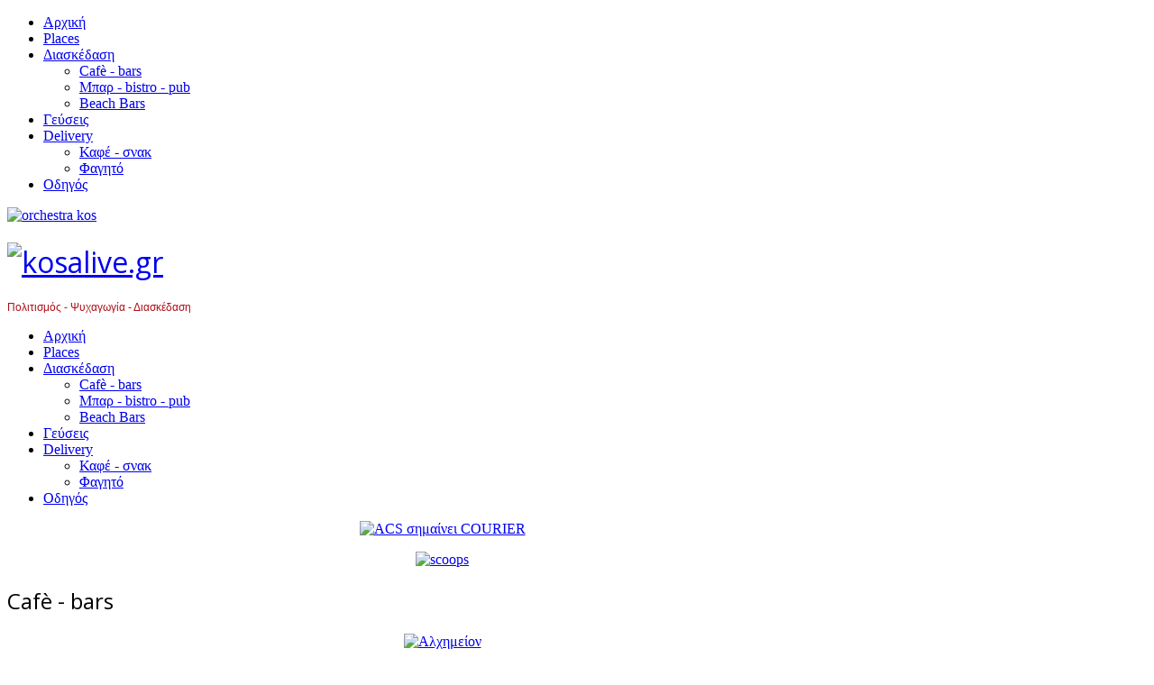

--- FILE ---
content_type: text/html; charset=utf-8
request_url: https://www.kosalive.gr/index.php/%CE%B4%CE%B9%CE%B1%CF%83%CE%BA%CE%AD%CE%B4%CE%B1%CF%83%CE%B7/caf%C3%A8-bars
body_size: 9857
content:

<!DOCTYPE html>

<html xmlns="http://www.w3.org/1999/xhtml" xml:lang="el-gr" lang="el-gr" dir="ltr" >

<!--[if lt IE 7]> <html class="no-js lt-ie9 lt-ie8 lt-ie7" lang="en"> <![endif]-->
<!--[if IE 7]>    <html class="no-js lt-ie9 lt-ie8" lang="en"> <![endif]-->
<!--[if IE 8]>    <html class="no-js lt-ie9" lang="en"> <![endif]-->
<!--[if gt IE 8]><!--> <html class="no-js" lang="en"> <!--<![endif]-->

<head>
  <!-- Google tag (gtag.js) -->
<script async src="https://www.googletagmanager.com/gtag/js?id=UA-61139020-1"></script>
<script>
  window.dataLayer = window.dataLayer || [];
  function gtag(){dataLayer.push(arguments);}
  gtag('js', new Date());

  gtag('config', 'UA-61139020-1');
</script>


	<base href="https://www.kosalive.gr/index.php/%CE%B4%CE%B9%CE%B1%CF%83%CE%BA%CE%AD%CE%B4%CE%B1%CF%83%CE%B7/caf%C3%A8-bars" />
	<meta http-equiv="content-type" content="text/html; charset=utf-8" />
	<meta name="description" content="Περιοδικό - Κως - Πολιτισμός - Ψυχαγωγία - Διασκέδαση" />
	<meta name="generator" content="Joomla! - Open Source Content Management" />
	<title>kosalive.gr - Cafè - bars</title>
	<link href="/index.php/διασκέδαση/cafè-bars?format=feed&amp;type=rss" rel="alternate" type="application/rss+xml" title="RSS 2.0" />
	<link href="/index.php/διασκέδαση/cafè-bars?format=feed&amp;type=atom" rel="alternate" type="application/atom+xml" title="Atom 1.0" />
	<link href="/templates/favourite/favicon.ico" rel="shortcut icon" type="image/vnd.microsoft.icon" />
	<link href="/media/plg_system_jcemediabox/css/jcemediabox.min.css?2c837ab2c7cadbdc35b5bd7115e9eff1" rel="stylesheet" type="text/css" />
	<link href="/media/jui/css/bootstrap.min.css" rel="stylesheet" type="text/css" />
	<link href="/media/jui/css/bootstrap-responsive.css" rel="stylesheet" type="text/css" />
	<link href="/modules/mod_jbcookies/assets/css/jbcookies.css?76fcda849d31656bb8242e487896f779" rel="stylesheet" type="text/css" />
	<link href="/media/system/css/modal.css?76fcda849d31656bb8242e487896f779" rel="stylesheet" type="text/css" />
	<link href="/modules/mod_nice_social_bookmark/css/nsb-opac-inv.css" rel="stylesheet" type="text/css" />
	<link href="/modules/mod_favsocial/theme/FontAwesome/css/font-awesome.css" rel="stylesheet" type="text/css" />
	<link href="/modules/mod_favsocial/theme/favsocial.css" rel="stylesheet" type="text/css" />
	<style type="text/css">
.nsb_container a.icons{
	padding:px; float:none; display:inline-block;
}#plusone{padding:px !important;}
	</style>
	<script type="application/json" class="joomla-script-options new">{"csrf.token":"4009452001e579c8d30c4bec81ded267","system.paths":{"root":"","base":""}}</script>
	<script src="/media/jui/js/jquery.min.js?76fcda849d31656bb8242e487896f779" type="text/javascript"></script>
	<script src="/media/jui/js/jquery-noconflict.js?76fcda849d31656bb8242e487896f779" type="text/javascript"></script>
	<script src="/media/jui/js/jquery-migrate.min.js?76fcda849d31656bb8242e487896f779" type="text/javascript"></script>
	<script src="/media/system/js/caption.js?76fcda849d31656bb8242e487896f779" type="text/javascript"></script>
	<script src="/media/jui/js/bootstrap.min.js?76fcda849d31656bb8242e487896f779" type="text/javascript"></script>
	<script src="/media/plg_system_jcemediabox/js/jcemediabox.min.js?2c837ab2c7cadbdc35b5bd7115e9eff1" type="text/javascript"></script>
	<script src="/media/system/js/mootools-core.js?76fcda849d31656bb8242e487896f779" type="text/javascript"></script>
	<script src="/media/system/js/core.js?76fcda849d31656bb8242e487896f779" type="text/javascript"></script>
	<script src="/media/system/js/mootools-more.js?76fcda849d31656bb8242e487896f779" type="text/javascript"></script>
	<script src="/media/system/js/modal.js?76fcda849d31656bb8242e487896f779" type="text/javascript"></script>
	<script type="text/javascript">
jQuery(window).on('load',  function() {
				new JCaption('img.caption');
			});jQuery(document).ready(function(){WfMediabox.init({"base":"\/","theme":"standard","width":"","height":"","lightbox":0,"shadowbox":0,"icons":1,"overlay":1,"overlay_opacity":0.8,"overlay_color":"#000000","transition_speed":500,"close":2,"labels":{"close":"Close","next":"Next","previous":"Previous","cancel":"Cancel","numbers":"{{numbers}}","numbers_count":"{{current}} of {{total}}","download":"Download"},"swipe":true,"expand_on_click":true});});
		jQuery(function($) {
			SqueezeBox.initialize({});
			initSqueezeBox();
			$(document).on('subform-row-add', initSqueezeBox);

			function initSqueezeBox(event, container)
			{
				SqueezeBox.assign($(container || document).find('a.jbcookies').get(), {
					parse: 'rel'
				});
			}
		});

		window.jModalClose = function () {
			SqueezeBox.close();
		};

		// Add extra modal close functionality for tinyMCE-based editors
		document.onreadystatechange = function () {
			if (document.readyState == 'interactive' && typeof tinyMCE != 'undefined' && tinyMCE)
			{
				if (typeof window.jModalClose_no_tinyMCE === 'undefined')
				{
					window.jModalClose_no_tinyMCE = typeof(jModalClose) == 'function'  ?  jModalClose  :  false;

					jModalClose = function () {
						if (window.jModalClose_no_tinyMCE) window.jModalClose_no_tinyMCE.apply(this, arguments);
						tinyMCE.activeEditor.windowManager.close();
					};
				}

				if (typeof window.SqueezeBoxClose_no_tinyMCE === 'undefined')
				{
					if (typeof(SqueezeBox) == 'undefined')  SqueezeBox = {};
					window.SqueezeBoxClose_no_tinyMCE = typeof(SqueezeBox.close) == 'function'  ?  SqueezeBox.close  :  false;

					SqueezeBox.close = function () {
						if (window.SqueezeBoxClose_no_tinyMCE)  window.SqueezeBoxClose_no_tinyMCE.apply(this, arguments);
						tinyMCE.activeEditor.windowManager.close();
					};
				}
			}
		};
		
	</script>


	<meta name="viewport" content="width=device-width, initial-scale=1, maximum-scale=1">
  
  <link href="//fonts.googleapis.com/" rel="dns-prefetch">

	<!-- Google Font -->
<link href="https://fonts.googleapis.com/css?family=Open+Sans:400,300&subset=latin,greek-ext" rel='stylesheet' type='text/css'>

	<!-- Stylesheets -->
	<link rel="stylesheet" href="/templates/favourite/icons/css/font-awesome.css" type="text/css" />
	<link rel="stylesheet" href="/templates/favourite/css/k2style.css" type="text/css" />
	<link rel="stylesheet" href="/templates/favourite/css/joomla.css" type="text/css" />
	<link rel="stylesheet" href="/templates/favourite/css/template.css" type="text/css" />

	<!-- Styles -->
	<link rel="stylesheet" href="/templates/favourite/css/styles/style6.css" type="text/css" />
	  
  

	

<style type="text/css">

	@media (min-width: 1200px) {
		.row-fluid {
			max-width: 965px;
		}
	}
	h1, h2, h3,
	h4, h5, h6,
	.componentheading,
	dl.article-info,
	dt.article-info-term,
	.pagination ul li a,
	.pagination p.counter.pull-right,
	.categories-list h4.item-title,
	div.contact fieldset legend,
	div.blog-featured fieldset legend,
	div.search fieldset legend,
	.cat-children h3.page-header,
	div.k2Pagination ul li a,
	#k2FrontendEditToolbar h2,
	div.catItemHeader h3.catItemTitle,
	span.catItemHits,
	div.catItemCategory,
	div.catItemTagsBlock,
	div.catItemCommentsLink,
	div.itemHeader h2.itemTitle,
	div.itemToolbar ul li span.itemTextResizerTitle,
	div.itemToolbar ul li a.itemCommentsLink,
	div.itemToolbar ul li a.itemPrintLink span,
	div.itemToolbar ul li a.itemEmailLink span,
	div.itemRatingBlock span,
	div.itemRatingLog,
	span.itemHits,
	div.itemCategory,
	div.itemTagsBlock,
	div.itemRelCat,
	div.itemRelAuthor,
	div.itemNavigation a.itemNext,
	div.itemCommentsForm form label.formComment,
	div.itemCommentsForm form label.formName,
	div.itemCommentsForm form label.formEmail,
	div.itemCommentsForm form label.formUrl,
	div.tagItemHeader h2.tagItemTitle,
	div.tagItemCategory,
	div.userItemHeader h3.userItemTitle,
	div.userItemCategory,
	div.userItemTagsBlock,
	div.userItemCommentsLink,
	div.latestItemHeader h2.latestItemTitle,
	div.latestItemCategory,
	div.genericItemCategory span,
	div.genericItemCategory a,
	div.genericItemHeader h2.genericItemTitle,
	div.genericItemReadMore,
	div.profile legend,
	.hello,
	div.k2ItemsBlock ul li div.moduleItemTags b,
	span.itemNavigationTitle,
	div.k2ItemsBlock ul li a.moduleItemTitle,
	div.k2ItemsBlock ul li span.moduleItemDateCreated,
	div.k2ItemsBlock ul li a.moduleItemCategory,
	div.k2ItemsBlock ul li div.moduleItemTags,
	div.k2ItemsBlock ul li a.moduleItemComments,
	div.k2ItemsBlock ul li span.moduleItemHits,
	div.k2LatestCommentsBlock ul li span.lcUsername,
	div.k2LatestCommentsBlock ul li span.lcCommentDate,
	div.k2LatestCommentsBlock ul li span.lcItemTitle,
	div.k2LatestCommentsBlock ul li span.lcItemCategory,
	div.itemComments ul.itemCommentsList li span.commentDate,
	div.itemComments ul.itemCommentsList li span.commentAuthorName,
	div.k2UserBlock div.k2UserBlockDetails span.ubName,
	div.k2UsersBlock ul li a.ubUserName,
	.k2AccountPage th.k2ProfileHeading,
	#k2Container span.catItemAddLink a.modal,
	#k2Container span.userItemAddLink a.modal {
		font-family: 'Open Sans', sans-serif;
		font-weight: 400;
	}
	#fav-container {
		background-color: #FFFFFF;
	}
	#fav-container {
		background-repeat: repeat;
	}
	#fav-advertwrap {
		background-repeat: repeat;
	}
	#fav-slidewrap {
		background-repeat: repeat;
	}
	#fav-introwrap {
		background-repeat: repeat;
	}
	#fav-showcasewrap {
		background-repeat: repeat;
	}
	#fav-promowrap {
		background-repeat: repeat;
	}
	#fav-topwrap {
		background-repeat: repeat;
	}
	#fav-maintopwrap {
		background-repeat: repeat;
	}
	#fav-mainbottomwrap {
		background-repeat: repeat;
	}
	#fav-bottomwrap {
		background-repeat: repeat;
	}
	#fav-userwrap {
		background-repeat: repeat;
	}
	#fav-footerwrap {
		background-repeat: repeat;
	}
	#fav-copyrightwrap {
		background-repeat: repeat;
	}
	#fav-debugwrap {
		background-repeat: repeat;
	}
	.slogan {
		color: #AD101A ;
	}
	.slogan {
		font-size: 12px ;
	}
	.slogan {
		font-family: 'Helvetica Neue', Helvetica, sans-serif ;
	}
			.moduletable-sfx4 h3 i {
		line-height: 11px ;
	}
	.moduletable-sfx4 h3 i {
		font-size: 10px ;
	}
		.moduletable-sfx7 {
		color: #FFFFFF ;
	}
	.moduletable-sfx7 {
		background-color: #FFFFFF ;
	}
	.moduletable-sfx7 h3 {
		color: #423B42 ;
	}
	.moduletable-sfx7 h3 i {
		color: #423B42 ;
	}
			.moduletable-sfx9 {
		color: #FF4747 ;
	}
	.moduletable-sfx9 {
		background-color: #FFC4C4 ;
	}
  .retinaLogo {
    height: 52px;
  }
  .retinaLogo {
    width: 188px;
  }
  .retinaLogo {
    padding: 0px;
  }
  .retinaLogo {
    margin: 0px;
  }

</style>
	<script type="text/javascript">  (function(i,s,o,g,r,a,m){i['GoogleAnalyticsObject']=r;i[r]=i[r]||function(){
  (i[r].q=i[r].q||[]).push(arguments)},i[r].l=1*new Date();a=s.createElement(o),
  m=s.getElementsByTagName(o)[0];a.async=1;a.src=g;m.parentNode.insertBefore(a,m)
  })(window,document,'script','//www.google-analytics.com/analytics.js','ga');

  ga('create', 'UA-61139020-1', 'auto');
  ga('send', 'pageview');

</script>
	<script async src="/templates/favourite/js/backtop/backtop.js"></script>
      <script async src="https://pagead2.googlesyndication.com/pagead/js/adsbygoogle.js?client=ca-pub-0808013939333069"
     crossorigin="anonymous"></script>
 
</head>

<body>

  <div id="absolute"></div>
  
  <div id="fav-containerwrap" class="clearfix">

	  <!-- Navbar -->
	  <div class="container-fluid">
			<div class="row-fluid">
				<div id="fav-navbar" class="clearfix">
					<div class="navbar navbar-inverse">
						<div class="navbar-inner">
							<a class="btn btn-navbar" data-toggle="collapse" data-target=".nav-collapse">
								<span class="icon-bar"></span>
								<span class="icon-bar"></span>
								<span class="icon-bar"></span>
							</a>
							<div class="nav-collapse collapse">
																	<div id="fav-navbar-collapse" class="span12">
										<div class="moduletable" ><ul class="nav menu nav-pills mod-list">
<li class="item-101 default"><a href="/index.php" >Αρχική</a></li><li class="item-444"><a href="/index.php/pl-ko" >Places</a></li><li class="item-111 active deeper parent"><a href="/index.php/διασκέδαση" >Διασκέδαση</a><ul class="nav-child unstyled small"><li class="item-147 current active"><a href="/index.php/διασκέδαση/cafè-bars" >Cafè - bars</a></li><li class="item-150"><a href="/index.php/διασκέδαση/μπαρ-bistro-pub" >Μπαρ - bistro - pub</a></li><li class="item-162"><a href="/index.php/διασκέδαση/clubs-2" >Beach Bars</a></li></ul></li><li class="item-145"><a href="/index.php/φαγητό" >Γεύσεις</a></li><li class="item-151 deeper parent"><a href="/index.php/delivery" >Delivery</a><ul class="nav-child unstyled small"><li class="item-152"><a href="/index.php/delivery/καφέ-σνακ" >Καφέ - σνακ</a></li><li class="item-153"><a href="/index.php/delivery/φαγητό" >Φαγητό</a></li></ul></li><li class="item-441"><a href="https://www.kosalive.gr/index.php/2015-03-01-15-39-59/6-%CE%BF%CE%B4%CE%B7%CE%B3%CF%8C%CF%82" target="_blank" rel="noopener noreferrer">Οδηγός</a></li></ul>
</div>
									</div>
															</div>
						</div>
					</div>
				</div>
			</div>
	  </div>

	  <div id="fav-container">

			<!-- Advert -->
							<div class="container-fluid" id="fav-advertwrap">
					<div class="row-fluid">
						<div id="fav-advert" class="span12">
							<div class="moduletable" >

<div class="custom"  >
	<p><a href="/index.php/places/167-orchestra" target="_blank" title="Orchestra-Premaman-Legend, Αρτεμισίας 2, στην Κω"><img src="/images/kslv/orchestra_k.png" alt="orchestra kos" style="display: block; margin-left: auto; margin-right: auto;" /></a></p></div>
</div>
						</div>
					</div>
				</div>
			
			<!-- Header -->
			<div class="container-fluid" id="fav-headerwrap">
				<div class="row-fluid">

						<div id="fav-header" class="span12">

							<div id="fav-logo" class="span3">
																									<h1>
										<a class="mediaLogo" href="/">
											<img src="/images/logo_front.png" style="border:0;" alt="kosalive.gr" />
										</a>
									</h1>
																																									<div class="slogan">Πολιτισμός - Ψυχαγωγία - Διασκέδαση</div>
															</div>

																		 <div id="fav-nav" class="span9">
											<div class="navigation">
												<div class="moduletable" ><ul class="nav menu nav-pills mod-list">
<li class="item-101 default"><a href="/index.php" >Αρχική</a></li><li class="item-444"><a href="/index.php/pl-ko" >Places</a></li><li class="item-111 active deeper parent"><a href="/index.php/διασκέδαση" >Διασκέδαση</a><ul class="nav-child unstyled small"><li class="item-147 current active"><a href="/index.php/διασκέδαση/cafè-bars" >Cafè - bars</a></li><li class="item-150"><a href="/index.php/διασκέδαση/μπαρ-bistro-pub" >Μπαρ - bistro - pub</a></li><li class="item-162"><a href="/index.php/διασκέδαση/clubs-2" >Beach Bars</a></li></ul></li><li class="item-145"><a href="/index.php/φαγητό" >Γεύσεις</a></li><li class="item-151 deeper parent"><a href="/index.php/delivery" >Delivery</a><ul class="nav-child unstyled small"><li class="item-152"><a href="/index.php/delivery/καφέ-σνακ" >Καφέ - σνακ</a></li><li class="item-153"><a href="/index.php/delivery/φαγητό" >Φαγητό</a></li></ul></li><li class="item-441"><a href="https://www.kosalive.gr/index.php/2015-03-01-15-39-59/6-%CE%BF%CE%B4%CE%B7%CE%B3%CF%8C%CF%82" target="_blank" rel="noopener noreferrer">Οδηγός</a></li></ul>
</div>
											</div>
										 </div>
								
						</div>

				</div>
			</div>

			<!-- Slide -->
			
			<!-- Intro -->
			
			<!-- Showcase -->
			
			<!-- Promo -->
			
				<div class="container-fluid" id="fav-promowrap">
					<div class="row-fluid">

							
							
								<div id="fav-promo" class="clearfix">
																				<div id="fav-promo1"
												class="span6">

												<div class="moduletable" >

<div class="custom"  >
	<p style="text-align: center;"><a href="/index.php/places/328-acs" target="_blank" title="ACS σημαίνει COURIER"><img src="/images/ACS/acs.png" alt="ACS σημαίνει COURIER" class="img-shadow" /></a></p></div>
</div>

											</div>
																																											<div id="fav-promo3"
											class="span6">

											<div class="moduletable" >

<div class="custom"  >
	<p style="text-align: center;"><a href="/index.php/places/92-scoops-delivery" target="_blank" title="Scoops 2242028055"><img src="/images/adv_15/scoops_.gif" alt="scoops " /></a></p></div>
</div>

										</div>
									 								</div>
							
					</div>
				</div>

			
			<!-- Top -->
			
			<!-- Maintop -->
			
			<!-- Breadcrumbs -->
			
			<!-- Main -->
			<div class="container-fluid" id="fav-mainwrap">
				<div class="row-fluid">

						<div id="fav-main" class="clearfix">

															<div id="fav-maincontent" class="span9">
									<div id="system-message-container">
	</div>

									



<div class="blog" itemscope itemtype="https://schema.org/Blog">
	
			<h2> 							<span class="subheading-category">Cafè - bars </span>
					</h2>
		
	
	
	
		
	
																	<div class="items-row cols-2 row-0 row-fluid clearfix">
						<div class="span6">
				<div class="item column-1"
					itemprop="blogPost" itemscope itemtype="https://schema.org/BlogPosting">
					





		

<p style="text-align: center;"><a href="/index.php/places/756-alchimion" target="_blank" title="Αλχημείον"><img src="/images/adv_15/alchimion_logo.jpg" alt="Αλχημείον" /></a></p>
		


				</div>
				<!-- end item -->
							</div><!-- end span -->
														<div class="span6">
				<div class="item column-2"
					itemprop="blogPost" itemscope itemtype="https://schema.org/BlogPosting">
					





		

<p style="text-align: center;"><a href="/index.php/places/747-fill-in" target="_blank" title="FILL in"><img src="/images/kslv/FILLINLOGO.jpg" alt="FILL in" /></a></p>
		


				</div>
				<!-- end item -->
							</div><!-- end span -->
							</div><!-- end row -->
																			<div class="items-row cols-2 row-1 row-fluid clearfix">
						<div class="span6">
				<div class="item column-1"
					itemprop="blogPost" itemscope itemtype="https://schema.org/BlogPosting">
					





		

<p style="text-align: center;"><a href="/index.php/places/546-the-cup" target="_blank" title="the CUP"><img src="/images/A001/the_cup__.jpg" alt="the CUP" /></a></p>
		


				</div>
				<!-- end item -->
							</div><!-- end span -->
														<div class="span6">
				<div class="item column-2"
					itemprop="blogPost" itemscope itemtype="https://schema.org/BlogPosting">
					





		

<p style="text-align: center;"><a href="/index.php/places/369-vitamin-bar" target="_blank" title="Vitamin Bar"><img src="/images/A1/vitamin_bar.png" alt="vitamin bar" /></a></p>
		


				</div>
				<!-- end item -->
							</div><!-- end span -->
							</div><!-- end row -->
																			<div class="items-row cols-2 row-2 row-fluid clearfix">
						<div class="span6">
				<div class="item column-1"
					itemprop="blogPost" itemscope itemtype="https://schema.org/BlogPosting">
					





		

<p style="text-align: center;"><a href="/index.php/places/346-global-caf%C3%A9-bar-bazaar" target="_blank" title="GLOBAL Café - Bar &amp; Bazaar"><img src="/images/A1/global4136.png" alt="GLOBAL Café - Bar &amp; Bazaar" /></a></p>
		


				</div>
				<!-- end item -->
							</div><!-- end span -->
														<div class="span6">
				<div class="item column-2"
					itemprop="blogPost" itemscope itemtype="https://schema.org/BlogPosting">
					





		

<p style="text-align: center;"><a href="/index.php/places/171-artemis-heaven" target="_blank" title="ARTEMIS Heaven"><img src="/images/adv_15/artemis_heaven_2022.jpg" alt="artemis heaven" /></a></p>
		


				</div>
				<!-- end item -->
							</div><!-- end span -->
							</div><!-- end row -->
																			<div class="items-row cols-2 row-3 row-fluid clearfix">
						<div class="span6">
				<div class="item column-1"
					itemprop="blogPost" itemscope itemtype="https://schema.org/BlogPosting">
					





		

<p style="text-align: center;"><a href="http://kosalive.gr/index.php/places/245-king-size-beach-bar" target="_blank" title="KING SIZE Beach Bar"><img alt="image43" src="/images/adv_15/image43.png" /></a></p>
		


				</div>
				<!-- end item -->
							</div><!-- end span -->
														<div class="span6">
				<div class="item column-2"
					itemprop="blogPost" itemscope itemtype="https://schema.org/BlogPosting">
					





		

<p style="text-align: center;"><a href="/index.php/places/201-h2o-restaurant-cafe-bar" target="_blank" title="H2O Restaurant Cafè Bar"><img alt="path4171" src="/images/kslv/path4171.png" /></a></p>
		


				</div>
				<!-- end item -->
							</div><!-- end span -->
							</div><!-- end row -->
																			<div class="items-row cols-2 row-4 row-fluid clearfix">
						<div class="span6">
				<div class="item column-1"
					itemprop="blogPost" itemscope itemtype="https://schema.org/BlogPosting">
					





		

<p style="text-align: center;"><a href="/index.php/places/106-zero-caf%C3%A9-bar" target="_blank" title="Zero Café - Bar"><img alt="g3108" src="/images/kslv/g3108.png" /></a></p>
		


				</div>
				<!-- end item -->
							</div><!-- end span -->
														<div class="span6">
				<div class="item column-2"
					itemprop="blogPost" itemscope itemtype="https://schema.org/BlogPosting">
					





		

<p style="text-align: center;"><a href="/index.php/places/211-deluxe-caf%C3%A9" target="_blank" title="DELUXE Café"><img alt="g4313" src="/images/kslv/g4313.png" /></a></p>
		


				</div>
				<!-- end item -->
							</div><!-- end span -->
							</div><!-- end row -->
																			<div class="items-row cols-2 row-5 row-fluid clearfix">
						<div class="span6">
				<div class="item column-1"
					itemprop="blogPost" itemscope itemtype="https://schema.org/BlogPosting">
					





		

<p style="text-align: center;"><a href="/index.php/places/304-%CE%BC%CE%B7%CE%BD%CF%85%CE%BC%CE%B1-caf%C3%A8" target="_blank" title="ΜΗΝΥΜΑ cafè"><img src="/images/adv_15/minima002.png" alt="ΜΗΝΥΜΑ cafè" /></a></p>
		


				</div>
				<!-- end item -->
							</div><!-- end span -->
														<div class="span6">
				<div class="item column-2"
					itemprop="blogPost" itemscope itemtype="https://schema.org/BlogPosting">
					





		

<p style="text-align: center;"><a href="/index.php/places/265-f-g-caf%C3%A9" target="_blank" title="F&amp;G café"><img src="/images/A1/FG4220.png" alt="F&amp;G café" /></a></p>
		


				</div>
				<!-- end item -->
							</div><!-- end span -->
							</div><!-- end row -->
						
	
		</div>

								</div>
								<div id="fav-sidebar2" class="span3">
										<div class="moduletable" >
<div id="favsocial"
    style="float: left; width:100%;">
  <ul id="favsocial-list"
      style="float: left;">

    
          <li id="favsocial-icon1">
            <a href="https://twitter.com/kosalivegr" target="_blank"
              style="background-color: #00ACED;
                    padding: 0.5em;
                    -webkit-border-radius: 50%;
                    -moz-border-radius: 50%;
                    border-radius: 50%">

              <span class="fa-stack">
                <i class="fa fa-twitter fa-stack-2x"
                  style="color: #FFFFFF;
                        font-size: 21px;">
                </i>
                <i class="fa  fa-stack-1x"
                  style="color: #;
                        font-size: ;">
                </i>
              </span>
            </a>
          </li>

    
          <li id="favsocial-icon2">
            <a href="https://www.facebook.com/kosalive.gr.9" target="_blank"
              style="background-color: #3B5998;
                    padding: 0.5em;
                    -webkit-border-radius: 50%;
                    -moz-border-radius: 50%;
                    border-radius: 50%">

              <span class="fa-stack">
                <i class="fa fa-facebook fa-stack-2x"
                  style="color: #FFFFFF;
                        font-size: 21px;">
                </i>
                <i class="fa  fa-stack-1x"
                  style="color: #;
                        font-size: ;">
                </i>
              </span>
            </a>
          </li>

    
  </ul>

</div>
</div><div class="moduletable" >

<div class="custom"  >
	<p>&nbsp;</p>
<p style="text-align: center;"><a href="/index.php/2015-03-01-15-39-59/6-οδηγός" target="_blank" class="btn btn-large btn-danger" title="Οδηγός"> <i class="fa fa-book"></i>Οδηγός living</a></p></div>
</div><div class="moduletable" >

<div class="custom"  >
	<p style="text-align: center;"><a href="http://kosalive.gr/index.php/places/751-μisirlū" target="_blank" title="Misirlū"><img src="/images/MISIRLU_KOS/misirlu_logo.jpg" alt="Misirlū" /></a></p></div>
</div><div class="moduletable" >

<div class="custom"  >
	<p style="text-align: center;"><a href="/index.php/places/93-berto-lucci-%CE%BF%CF%81%CF%8C%CF%83%CE%B7%CE%BC%CE%BF-%CF%83%CF%84%CE%B7%CE%BD-%CE%B1%CE%BD%CE%B4%CF%81%CE%B9%CE%BA%CE%AE-%CE%BC%CF%8C%CE%B4%CE%B1" target="_blank" title="BERTO LUCCI: Ορόσημο στην ανδρική μόδα!"><img src="/images/a17/bertolucci.jpg" alt="BERTO LUCCI: Ορόσημο στην ανδρική μόδα!" /></a></p></div>
</div><div class="moduletable" >

<div class="custom"  >
	<p style="text-align: center;"><a href="/index.php/places/171-artemis-heaven" target="_blank" title="ARTEMIS Heaven - Beach Bar - Lounge Café"><img src="/images/adv_15/artemis_heaven_2022_2.jpg" alt="artemis heaven" /></a></p></div>
</div><div class="moduletable" >

<div class="custom"  >
	<p style="text-align: center;"><a href="https://www.vouliakis.gr/index.php/2-uncategorised/7-art-music" target="_blank" title="ART &amp; MUSIC"><img src="/images/A1/2015_.gif" alt="ART &amp; MUSIC" /></a></p></div>
</div><div class="moduletable" >

<div class="custom"  >
	<p style="text-align: center;"><a href="http://kosalive.gr/index.php/places/245-king-size-beach-bar" target="_blank" title="KING SIZE Beach Bar"><img alt="image4351" src="/images/adv_15/image4351.png" /></a></p></div>
</div><div class="moduletable" ><!-- BEGIN: Custom advanced (www.pluginaria.com) -->
<style type="text/css">
@import url(//www.google.com/cse/api/branding.css);
</style>
<div class="cse-branding-bottom" style="background-color:#FFFFFF;color:#000000">
  <div class="cse-branding-form">
    <form action="https://www.google.gr" id="cse-search-box" target="_blank">
      <div>
        <input type="hidden" name="cx" value="partner-pub-3652876935754054:1553106524" />
        <input type="hidden" name="ie" value="UTF-8" />
        <input type="text" name="q" size="12" />
        <input type="submit" name="sa" value="&#x0391;&#x03bd;&#x03b1;&#x03b6;&#x03ae;&#x03c4;&#x03b7;&#x03c3;&#x03b7;" />
      </div>
    </form>
  </div>
  <div class="cse-branding-logo">
    <img src="https://www.google.com/images/poweredby_transparent/poweredby_FFFFFF.gif" alt="Google" />
  </div>
  <div class="cse-branding-text">
    Προσαρμοσμένη αναζήτηση
  </div>
</div>
<!-- END: Custom advanced (www.pluginaria.com) -->
</div><div class="moduletable" >

<div class="custom"  >
	<p style="text-align: center;"><a href="https://arc.kosalive.gr/" target="_blank" title="Αρχείο kosalive.gr"><img src="/images/kslv/_archive.jpg" alt=" archive" /></a></p></div>
</div>
									</div>
							
						</div>

				</div>
			</div>

			<!-- Mainbottom -->
			
				<div class="container-fluid" id="fav-mainbottomwrap">
					<div class="row-fluid">

							
							
								<div id="fav-mainbottom" class="clearfix">
																				<div id="fav-mainbottom1"
												class=" span3">

												<div class="moduletable" ><div class="nsb_container"><a id="l1" class="icons" target="_blank" rel="nofollow" href="https://www.facebook.com/sharer.php?u=https://www.kosalive.gr/index.php/%CE%B4%CE%B9%CE%B1%CF%83%CE%BA%CE%AD%CE%B4%CE%B1%CF%83%CE%B7/caf%C3%A8-bars&amp;title=kosalive.gr+-+Caf%C3%A8+-+bars"><img title="Facebook" src="/modules/mod_nice_social_bookmark/icons/facebook_rou_48.png" alt="Facebook" /></a><a id="l3" class="icons" target="_blank" rel="nofollow" href="https://twitter.com/home?status=https://www.kosalive.gr/index.php/%CE%B4%CE%B9%CE%B1%CF%83%CE%BA%CE%AD%CE%B4%CE%B1%CF%83%CE%B7/caf%C3%A8-bars&amp;title=kosalive.gr+-+Caf%C3%A8+-+bars"><img title="Twitter" src="/modules/mod_nice_social_bookmark/icons/twitter_rou_48.png" alt="Twitter" /></a><a id="l11" class="icons" target="_blank" rel="nofollow" href="http://www.linkedin.com/shareArticle?mini=true&amp;url=https://www.kosalive.gr/index.php/%CE%B4%CE%B9%CE%B1%CF%83%CE%BA%CE%AD%CE%B4%CE%B1%CF%83%CE%B7/caf%C3%A8-bars&amp;summary=%5B..%5D&amp;source="><img title="linkedin" src="/modules/mod_nice_social_bookmark/icons/linkedin_rou_48.png" alt="Linkedin" /></a><a id="l21" class="icons" target="_blank" rel="nofollow" href="https://pinterest.com/"><img title="Pinterest" src="/modules/mod_nice_social_bookmark/icons/pinterest_rou_48.png" alt="Pinterest" /></a></div><div style="clear:both;"></div></div>

											</div>
																															<div id="fav-mainbottom2"
											class="span9">

											<div class="moduletable" ><!-- BEGIN: Custom advanced (www.pluginaria.com) -->
<script async src="//pagead2.googlesyndication.com/pagead/js/adsbygoogle.js"></script>
<!-- Δεύτερη Ενότητα kosalive -->
<ins class="adsbygoogle"
     style="display:block"
     data-ad-client="ca-pub-3652876935754054"
     data-ad-slot="1573772928"
     data-ad-format="auto"></ins>
<script>
(adsbygoogle = window.adsbygoogle || []).push({});
</script><!-- END: Custom advanced (www.pluginaria.com) -->
</div>

										</div>
																													</div>
							
					</div>
				</div>

			
			<!-- Bottom -->
			
			<!-- User -->
			
			<!-- Backtotop -->
			<div class="container-fluid">
				<div class="row-fluid">
											<div id="fav-backtotop" class="span12">
							<a href="/" class="backtop" title="BACK TO TOP"><i class="fa fa-angle-up"></i>
															</a>
						</div>
									</div>
			</div>

			<!-- Footer -->
			
			<!-- Backtotop mobile -->
			<div class="container-fluid">
				<div class="row-fluid">
					<div id="fav-backtotop-mobile" class="span12">
						<a href="/" class="backtop" title="BACK TO TOP"><i class="fa fa-angle-up"></i>
													</a>
					</div>
				</div>
			</div>

			<!-- Copyright -->
			
				<div class="container-fluid" id="fav-copyrightwrap">
					<div class="row-fluid">

							
							
								<div id="fav-copyright" class="clearfix">

																			<div id="fav-showcopyright"
											class="span3">
												<p>&#0169; 2025
													<a href="http://kosalive.gr" target="_blank">
														kosalive.gr													</a>

												</p>

										</div>
									
									
																						<div id="fav-copyright2"
											class="span9">

											<div class="moduletable" ><ul class="nav menu mod-list">
<li class="item-136"><a href="http://arc.kosalive.gr/%CE%B5%CF%80%CE%B9%CE%BA%CE%BF%CE%B9%CE%BD%CF%89%CE%BD%CE%AF%CE%B1" target="_blank" rel="noopener noreferrer">Επικοινωνία</a></li></ul>
</div>

										</div>
									
								</div>
							
					</div>
				</div>

			
			<!-- Debug -->
							<div class="container-fluid" id="fav-debugwrap">
					<div class="row-fluid">
						<div id="fav-debug" class="span12 ">
							<div class="moduletable" ><!--googleoff: all-->
	<style type="text/css">
		.jb-decline.link {
			color: #37a4fc;
			padding: 0;
		}
	</style>
	<!-- Template Decline -->
	<div class="jb-cookie-decline  robots-noindex robots-nofollow robots-nocontent" style="display: none;">
		Προκειμένου να σας παρέχουμε την καλύτερη εμπειρία στο διαδίκτυο, αυτός ο ιστότοπος χρησιμοποιεί cookies.		<span class="jb-decline link">Διαγραφή cookies</span>
	</div>
	<!-- Template Default bootstrap -->
	<div class="jb-cookie bottom black blue  robots-noindex robots-nofollow robots-nocontent" style="display: none;">
		<!-- BG color -->
		<div class="jb-cookie-bg black"></div>
	    
		<p class="jb-cookie-title">Προκειμένου να σας παρέχουμε την καλύτερη εμπειρία στο διαδίκτυο, αυτός ο ιστότοπος χρησιμοποιεί cookies.</p>
		<p>Χρησιμοποιώντας τον ιστότοπο μας, συμφωνείτε με τη χρήση των cookies.																	<!-- Button to trigger modal -->
					<a href="#jbcookies" data-toggle="modal" data-target="#jbcookies">Μάθε περισσότερα</a>
									</p>
		<div class="jb-accept btn blue">Συμφωνώ</div>
	</div>
	
		    <!-- Modal -->
	    			<div id="jbcookies" class="modal hide fade robots-noindex robots-nofollow robots-nocontent">
				<div class="modal-header">
					<button type="button" class="close" data-dismiss="modal" aria-hidden="true">×</button>
					<h3>Πληροφορίες για τα cookies</h3>
				</div>
				<div class="modal-body">
					<p>Τα cookies είναι σύντομες αναφορές που αποστέλλονται και αποθηκεύονται στον σκληρό δίσκο του υπολογιστή του χρήστη μέσω του προγράμματος περιήγησης όταν αυτό συνδέεται στο Ιντερνέτ. Τα cookies μπορούν να χρησιμοποιηθούν για τη συλλογή και αποθήκευση δεδομένων του χρήστη όσο αυτός είναι συνδεδεμένος, για να του παράσχουν τις ζητούμενες υπηρεσίες και που ορισμένες φορές τείνουν να μην διατηρούν. Τα cookies μπορεί να είναι τα ίδια ή άλλων:</p><ul><li><strong>Technical cookies (τεχνικά cookies)</strong> που διευκολύνουν την πλοήγηση των χρηστών και τη χρήση των διαφόρων επιλογών ή υπηρεσιών που προσφέρονται από τον ιστό, όπως προσδιορίζουν τη συνεδρία, επιτρέπουν την πρόσβαση σε ορισμένες περιοχές, διευκολύνουν τις παραγγελίες & τις αγορές, συμπληρώνουν φόρμες & εγγραφές, παρέχουν ασφάλεια, διευκολύνουν  λειτουργίες (βίντεο, κοινωνικά δίκτυα κλπ.).</li><li><strong>Customization cookies (cookies προσαρμογής)</strong> που επιτρέπουν στους χρήστες να έχουν πρόσβαση στις υπηρεσίες σύμφωνα με τις προτιμήσεις τους (γλώσσα, πρόγραμμα πλοήγησης - browser, διαμόρφωση, κ.α.).</li><li><strong>Analytical cookies (cookies ανάλυσης)</strong> που επιτρέπουν την ανώνυμη ανάλυση της συμπεριφοράς των χρηστών του Ιντερνέτ, επιτρέπουν την μέτρηση της δραστηριότητας του χρήστη και την ανάπτυξη προφίλ πλοήγησης για την βελτίωση των ιστότοπων.</li></ul><p>Ως εκ τούτου, όταν έχετε πρόσβαση στον ιστότοπο μας, σύμφωνα με το Άρθρο 22 του Νόμου 34/2002 των Υπηρεσιών Κοινωνίας της Πληροφορίας, στην αναλυτική επεξεργασία των cookies ζητάμε τη συγκατάθεση σας για τη χρήση τους, με σκοπό να βελτιώσουμε τις υπηρεσίες μας. Χρησιμοποιούμε την υπηρεσία του Google Analytics για τη συλλογή ανώνυμων στατιστικών πληροφοριών όπως για παράδειγμα ο αριθμός των επισκεπτών στον ιστότοπο μας. Τα cookies που προστίθενται από την υπηρεσία Google Analytics διέπονται από τις πολιτικές απορρήτου του Google Analytics. Αν επιθυμείτε μπορείτε να απενεργοποιήσετε τα cookies από το Google Analytics.</p><p>Παρακαλούμε, σημειώστε ότι μπορείτε να ενεργοποιήσετε ή απενεργοποιήσετε τα cookies σύμφωνα με τις οδηγίες του προγράμματος πλοήγησης σας (browser).</p>				</div>
				<div class="modal-footer">
					<button class="btn" data-dismiss="modal" aria-hidden="true">Κλείσιμο</button>
				</div>
			</div>
			
<!--googleon: all--><script type="text/javascript">
    jQuery(document).ready(function () { 
    	function setCookie(c_name,value,exdays,domain) {
			if (domain != '') {domain = '; domain=' + domain}

			var exdate=new Date();
			exdate.setDate(exdate.getDate() + exdays);
			var c_value=escape(value) + ((exdays==null) ? "" : "; expires="+exdate.toUTCString()) + "; path=/" + domain;

			document.cookie=c_name + "=" + c_value;
		}

		var $jb_cookie = jQuery('.jb-cookie'),
			cookieValue = document.cookie.replace(/(?:(?:^|.*;\s*)jbcookies\s*\=\s*([^;]*).*$)|^.*$/, "$1");

		if (cookieValue === '') { // NO EXIST
			$jb_cookie.delay(1000).slideDown('fast');
					} else { // YES EXIST
				jQuery('.jb-cookie-decline').fadeIn('slow', function() {});
				}

		jQuery('.jb-accept').click(function() {
			setCookie("jbcookies","yes",90,"");
			$jb_cookie.slideUp('slow');
							jQuery('.jb-cookie-decline').fadeIn('slow', function() {});
					});

		jQuery('.jb-decline').click(function() {
			jQuery('.jb-cookie-decline').fadeOut('slow', function() {
									jQuery('.jb-cookie-decline').find('.hasTooltip').tooltip('hide');
							});
			setCookie("jbcookies","",0,"");
			$jb_cookie.delay(1000).slideDown('fast');
		});
    });
</script>
</div>
						</div>
					</div>
				</div>
			
		</div><!-- end of fav-container -->

  </div><!-- end of fav-containerwrap -->

<!--[if lte IE 7]><script async src="/templates/favourite/js/ie6/warning.js"></script><script>window.onload=function(){e("/templates/favourite/js/ie6/")}</script><![endif]-->
<script defer src="https://static.cloudflareinsights.com/beacon.min.js/vcd15cbe7772f49c399c6a5babf22c1241717689176015" integrity="sha512-ZpsOmlRQV6y907TI0dKBHq9Md29nnaEIPlkf84rnaERnq6zvWvPUqr2ft8M1aS28oN72PdrCzSjY4U6VaAw1EQ==" data-cf-beacon='{"version":"2024.11.0","token":"1fcb0873f0694a42b01a0c3390c58028","r":1,"server_timing":{"name":{"cfCacheStatus":true,"cfEdge":true,"cfExtPri":true,"cfL4":true,"cfOrigin":true,"cfSpeedBrain":true},"location_startswith":null}}' crossorigin="anonymous"></script>
</body>
</html>


--- FILE ---
content_type: text/html; charset=utf-8
request_url: https://www.google.com/recaptcha/api2/aframe
body_size: 118
content:
<!DOCTYPE HTML><html><head><meta http-equiv="content-type" content="text/html; charset=UTF-8"></head><body><script nonce="5C2xqyLJS0r_7_fBIHbEUw">/** Anti-fraud and anti-abuse applications only. See google.com/recaptcha */ try{var clients={'sodar':'https://pagead2.googlesyndication.com/pagead/sodar?'};window.addEventListener("message",function(a){try{if(a.source===window.parent){var b=JSON.parse(a.data);var c=clients[b['id']];if(c){var d=document.createElement('img');d.src=c+b['params']+'&rc='+(localStorage.getItem("rc::a")?sessionStorage.getItem("rc::b"):"");window.document.body.appendChild(d);sessionStorage.setItem("rc::e",parseInt(sessionStorage.getItem("rc::e")||0)+1);localStorage.setItem("rc::h",'1762429854251');}}}catch(b){}});window.parent.postMessage("_grecaptcha_ready", "*");}catch(b){}</script></body></html>

--- FILE ---
content_type: text/plain
request_url: https://www.google-analytics.com/j/collect?v=1&_v=j102&a=1597326414&t=pageview&_s=1&dl=https%3A%2F%2Fwww.kosalive.gr%2Findex.php%2F%25CE%25B4%25CE%25B9%25CE%25B1%25CF%2583%25CE%25BA%25CE%25AD%25CE%25B4%25CE%25B1%25CF%2583%25CE%25B7%2Fcaf%25C3%25A8-bars&ul=en-us%40posix&dt=kosalive.gr%20-%20Caf%C3%A8%20-%20bars&sr=1280x720&vp=1280x720&_u=IADAAEABAAAAACAAI~&jid=26647891&gjid=1459466512&cid=560226948.1762429835&tid=UA-61139020-1&_gid=2006724214.1762429835&_r=1&_slc=1&z=798558270
body_size: -565
content:
2,cG-VB6FCMRDYY